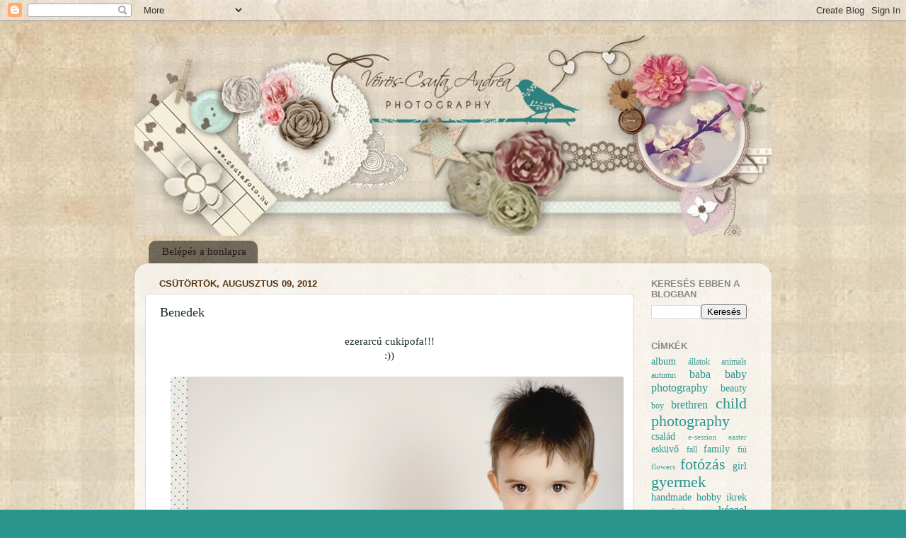

--- FILE ---
content_type: text/html; charset=UTF-8
request_url: https://csutafoto.blogspot.com/2012/08/benedek.html
body_size: 14065
content:
<!DOCTYPE html>
<html class='v2' dir='ltr' lang='hu'>
<head>
<link href='https://www.blogger.com/static/v1/widgets/335934321-css_bundle_v2.css' rel='stylesheet' type='text/css'/>
<meta content='width=1100' name='viewport'/>
<meta content='text/html; charset=UTF-8' http-equiv='Content-Type'/>
<meta content='blogger' name='generator'/>
<link href='https://csutafoto.blogspot.com/favicon.ico' rel='icon' type='image/x-icon'/>
<link href='http://csutafoto.blogspot.com/2012/08/benedek.html' rel='canonical'/>
<link rel="alternate" type="application/atom+xml" title="Vörös-Csuta Andrea - Atom" href="https://csutafoto.blogspot.com/feeds/posts/default" />
<link rel="alternate" type="application/rss+xml" title="Vörös-Csuta Andrea - RSS" href="https://csutafoto.blogspot.com/feeds/posts/default?alt=rss" />
<link rel="service.post" type="application/atom+xml" title="Vörös-Csuta Andrea - Atom" href="https://draft.blogger.com/feeds/3503882862411311337/posts/default" />

<link rel="alternate" type="application/atom+xml" title="Vörös-Csuta Andrea - Atom" href="https://csutafoto.blogspot.com/feeds/5008574993427223136/comments/default" />
<!--Can't find substitution for tag [blog.ieCssRetrofitLinks]-->
<link href='https://blogger.googleusercontent.com/img/b/R29vZ2xl/AVvXsEhtraEIXOyMAx2Be0TgRfIpImWacs7vuETDDN4HuTxc4ApFoRGb1B0t67T-GD81Oo11OrAqM5WZ92-gtLQ-WzcYICOAlua6MpRa4BMiPDiaDtn9JUTLm7dh1sO_bBdN326NnhtqILOYVGEB/s640/001.jpg' rel='image_src'/>
<meta content='http://csutafoto.blogspot.com/2012/08/benedek.html' property='og:url'/>
<meta content='Benedek' property='og:title'/>
<meta content=' ezerarcú cukipofa!!!   :))                                ' property='og:description'/>
<meta content='https://blogger.googleusercontent.com/img/b/R29vZ2xl/AVvXsEhtraEIXOyMAx2Be0TgRfIpImWacs7vuETDDN4HuTxc4ApFoRGb1B0t67T-GD81Oo11OrAqM5WZ92-gtLQ-WzcYICOAlua6MpRa4BMiPDiaDtn9JUTLm7dh1sO_bBdN326NnhtqILOYVGEB/w1200-h630-p-k-no-nu/001.jpg' property='og:image'/>
<title>Vörös-Csuta Andrea: Benedek</title>
<style id='page-skin-1' type='text/css'><!--
/*-----------------------------------------------
Blogger Template Style
Name:     Picture Window
Designer: Blogger
URL:      www.blogger.com
----------------------------------------------- */
/* Content
----------------------------------------------- */
body {
font: normal normal 15px Georgia, Utopia, 'Palatino Linotype', Palatino, serif;
color: #1a2a2a;
background: #29958d url(//3.bp.blogspot.com/-GRdbFch6UqY/UPgNbM-UEoI/AAAAAAAAD9c/2MgseLvWsBs/s0/blog%2Bh%25C3%25A1tt%25C3%25A9r%2Balap%2B%25C3%25BAj.jpg) repeat scroll top left;
}
html body .region-inner {
min-width: 0;
max-width: 100%;
width: auto;
}
.content-outer {
font-size: 90%;
}
a:link {
text-decoration:none;
color: #29958d;
}
a:visited {
text-decoration:none;
color: #26b6b6;
}
a:hover {
text-decoration:underline;
color: #37f6e6;
}
.content-outer {
background: transparent none repeat scroll top left;
-moz-border-radius: 0;
-webkit-border-radius: 0;
-goog-ms-border-radius: 0;
border-radius: 0;
-moz-box-shadow: 0 0 0 rgba(0, 0, 0, .15);
-webkit-box-shadow: 0 0 0 rgba(0, 0, 0, .15);
-goog-ms-box-shadow: 0 0 0 rgba(0, 0, 0, .15);
box-shadow: 0 0 0 rgba(0, 0, 0, .15);
margin: 20px auto;
}
.content-inner {
padding: 0;
}
/* Header
----------------------------------------------- */
.header-outer {
background: transparent none repeat-x scroll top left;
_background-image: none;
color: #ffffff;
-moz-border-radius: 0;
-webkit-border-radius: 0;
-goog-ms-border-radius: 0;
border-radius: 0;
}
.Header img, .Header #header-inner {
-moz-border-radius: 0;
-webkit-border-radius: 0;
-goog-ms-border-radius: 0;
border-radius: 0;
}
.header-inner .Header .titlewrapper,
.header-inner .Header .descriptionwrapper {
padding-left: 0;
padding-right: 0;
}
.Header h1 {
font: normal normal 36px Georgia, Utopia, 'Palatino Linotype', Palatino, serif;
text-shadow: 1px 1px 3px rgba(0, 0, 0, 0.3);
}
.Header h1 a {
color: #ffffff;
}
.Header .description {
font-size: 130%;
}
/* Tabs
----------------------------------------------- */
.tabs-inner {
margin: .5em 20px 0;
padding: 0;
}
.tabs-inner .section {
margin: 0;
}
.tabs-inner .widget ul {
padding: 0;
background: transparent none repeat scroll bottom;
-moz-border-radius: 0;
-webkit-border-radius: 0;
-goog-ms-border-radius: 0;
border-radius: 0;
}
.tabs-inner .widget li {
border: none;
}
.tabs-inner .widget li a {
display: inline-block;
padding: .5em 1em;
margin-right: .25em;
color: #2a1a1a;
font: normal normal 15px Georgia, Utopia, 'Palatino Linotype', Palatino, serif;
-moz-border-radius: 10px 10px 0 0;
-webkit-border-top-left-radius: 10px;
-webkit-border-top-right-radius: 10px;
-goog-ms-border-radius: 10px 10px 0 0;
border-radius: 10px 10px 0 0;
background: transparent url(https://resources.blogblog.com/blogblog/data/1kt/transparent/black50.png) repeat scroll top left;
border-right: 1px solid transparent;
}
.tabs-inner .widget li:first-child a {
padding-left: 1.25em;
-moz-border-radius-topleft: 10px;
-moz-border-radius-bottomleft: 0;
-webkit-border-top-left-radius: 10px;
-webkit-border-bottom-left-radius: 0;
-goog-ms-border-top-left-radius: 10px;
-goog-ms-border-bottom-left-radius: 0;
border-top-left-radius: 10px;
border-bottom-left-radius: 0;
}
.tabs-inner .widget li.selected a,
.tabs-inner .widget li a:hover {
position: relative;
z-index: 1;
background: transparent url(https://resources.blogblog.com/blogblog/data/1kt/transparent/white80.png) repeat scroll bottom;
color: #1a2a2a;
-moz-box-shadow: 0 0 3px rgba(0, 0, 0, .15);
-webkit-box-shadow: 0 0 3px rgba(0, 0, 0, .15);
-goog-ms-box-shadow: 0 0 3px rgba(0, 0, 0, .15);
box-shadow: 0 0 3px rgba(0, 0, 0, .15);
}
/* Headings
----------------------------------------------- */
h2 {
font: bold normal 13px Arial, Tahoma, Helvetica, FreeSans, sans-serif;
text-transform: uppercase;
color: #888888;
margin: .5em 0;
}
/* Main
----------------------------------------------- */
.main-outer {
background: transparent url(https://resources.blogblog.com/blogblog/data/1kt/transparent/white80.png) repeat scroll top left;
-moz-border-radius: 20px 20px 0 0;
-webkit-border-top-left-radius: 20px;
-webkit-border-top-right-radius: 20px;
-webkit-border-bottom-left-radius: 0;
-webkit-border-bottom-right-radius: 0;
-goog-ms-border-radius: 20px 20px 0 0;
border-radius: 20px 20px 0 0;
-moz-box-shadow: 0 1px 3px rgba(0, 0, 0, .15);
-webkit-box-shadow: 0 1px 3px rgba(0, 0, 0, .15);
-goog-ms-box-shadow: 0 1px 3px rgba(0, 0, 0, .15);
box-shadow: 0 1px 3px rgba(0, 0, 0, .15);
}
.main-inner {
padding: 15px 20px 20px;
}
.main-inner .column-center-inner {
padding: 0 0;
}
.main-inner .column-left-inner {
padding-left: 0;
}
.main-inner .column-right-inner {
padding-right: 0;
}
/* Posts
----------------------------------------------- */
h3.post-title {
margin: 0;
font: normal normal 18px Georgia, Utopia, 'Palatino Linotype', Palatino, serif;
}
.comments h4 {
margin: 1em 0 0;
font: normal normal 18px Georgia, Utopia, 'Palatino Linotype', Palatino, serif;
}
.date-header span {
color: #553413;
}
.post-outer {
background-color: #ffffff;
border: solid 1px #dddddd;
-moz-border-radius: 5px;
-webkit-border-radius: 5px;
border-radius: 5px;
-goog-ms-border-radius: 5px;
padding: 15px 20px;
margin: 0 -20px 20px;
}
.post-body {
line-height: 1.4;
font-size: 110%;
position: relative;
}
.post-header {
margin: 0 0 1.5em;
color: #1a2a2a;
line-height: 1.6;
}
.post-footer {
margin: .5em 0 0;
color: #1a2a2a;
line-height: 1.6;
}
#blog-pager {
font-size: 140%
}
#comments .comment-author {
padding-top: 1.5em;
border-top: dashed 1px #ccc;
border-top: dashed 1px rgba(128, 128, 128, .5);
background-position: 0 1.5em;
}
#comments .comment-author:first-child {
padding-top: 0;
border-top: none;
}
.avatar-image-container {
margin: .2em 0 0;
}
/* Comments
----------------------------------------------- */
.comments .comments-content .icon.blog-author {
background-repeat: no-repeat;
background-image: url([data-uri]);
}
.comments .comments-content .loadmore a {
border-top: 1px solid #37f6e6;
border-bottom: 1px solid #37f6e6;
}
.comments .continue {
border-top: 2px solid #37f6e6;
}
/* Widgets
----------------------------------------------- */
.widget ul, .widget #ArchiveList ul.flat {
padding: 0;
list-style: none;
}
.widget ul li, .widget #ArchiveList ul.flat li {
border-top: dashed 1px #ccc;
border-top: dashed 1px rgba(128, 128, 128, .5);
}
.widget ul li:first-child, .widget #ArchiveList ul.flat li:first-child {
border-top: none;
}
.widget .post-body ul {
list-style: disc;
}
.widget .post-body ul li {
border: none;
}
/* Footer
----------------------------------------------- */
.footer-outer {
color:#cccccc;
background: transparent url(https://resources.blogblog.com/blogblog/data/1kt/transparent/black50.png) repeat scroll top left;
-moz-border-radius: 0 0 20px 20px;
-webkit-border-top-left-radius: 0;
-webkit-border-top-right-radius: 0;
-webkit-border-bottom-left-radius: 20px;
-webkit-border-bottom-right-radius: 20px;
-goog-ms-border-radius: 0 0 20px 20px;
border-radius: 0 0 20px 20px;
-moz-box-shadow: 0 1px 3px rgba(0, 0, 0, .15);
-webkit-box-shadow: 0 1px 3px rgba(0, 0, 0, .15);
-goog-ms-box-shadow: 0 1px 3px rgba(0, 0, 0, .15);
box-shadow: 0 1px 3px rgba(0, 0, 0, .15);
}
.footer-inner {
padding: 10px 20px 20px;
}
.footer-outer a {
color: #98eee5;
}
.footer-outer a:visited {
color: #77e5ee;
}
.footer-outer a:hover {
color: #32ffed;
}
.footer-outer .widget h2 {
color: #aaaaaa;
}
/* Mobile
----------------------------------------------- */
html body.mobile {
height: auto;
}
html body.mobile {
min-height: 480px;
background-size: 100% auto;
}
.mobile .body-fauxcolumn-outer {
background: transparent none repeat scroll top left;
}
html .mobile .mobile-date-outer, html .mobile .blog-pager {
border-bottom: none;
background: transparent url(https://resources.blogblog.com/blogblog/data/1kt/transparent/white80.png) repeat scroll top left;
margin-bottom: 10px;
}
.mobile .date-outer {
background: transparent url(https://resources.blogblog.com/blogblog/data/1kt/transparent/white80.png) repeat scroll top left;
}
.mobile .header-outer, .mobile .main-outer,
.mobile .post-outer, .mobile .footer-outer {
-moz-border-radius: 0;
-webkit-border-radius: 0;
-goog-ms-border-radius: 0;
border-radius: 0;
}
.mobile .content-outer,
.mobile .main-outer,
.mobile .post-outer {
background: inherit;
border: none;
}
.mobile .content-outer {
font-size: 100%;
}
.mobile-link-button {
background-color: #29958d;
}
.mobile-link-button a:link, .mobile-link-button a:visited {
color: #ffffff;
}
.mobile-index-contents {
color: #1a2a2a;
}
.mobile .tabs-inner .PageList .widget-content {
background: transparent url(https://resources.blogblog.com/blogblog/data/1kt/transparent/white80.png) repeat scroll bottom;
color: #1a2a2a;
}
.mobile .tabs-inner .PageList .widget-content .pagelist-arrow {
border-left: 1px solid transparent;
}

--></style>
<style id='template-skin-1' type='text/css'><!--
body {
min-width: 900px;
}
.content-outer, .content-fauxcolumn-outer, .region-inner {
min-width: 900px;
max-width: 900px;
_width: 900px;
}
.main-inner .columns {
padding-left: 0px;
padding-right: 180px;
}
.main-inner .fauxcolumn-center-outer {
left: 0px;
right: 180px;
/* IE6 does not respect left and right together */
_width: expression(this.parentNode.offsetWidth -
parseInt("0px") -
parseInt("180px") + 'px');
}
.main-inner .fauxcolumn-left-outer {
width: 0px;
}
.main-inner .fauxcolumn-right-outer {
width: 180px;
}
.main-inner .column-left-outer {
width: 0px;
right: 100%;
margin-left: -0px;
}
.main-inner .column-right-outer {
width: 180px;
margin-right: -180px;
}
#layout {
min-width: 0;
}
#layout .content-outer {
min-width: 0;
width: 800px;
}
#layout .region-inner {
min-width: 0;
width: auto;
}
body#layout div.add_widget {
padding: 8px;
}
body#layout div.add_widget a {
margin-left: 32px;
}
--></style>
<style>
    body {background-image:url(\/\/3.bp.blogspot.com\/-GRdbFch6UqY\/UPgNbM-UEoI\/AAAAAAAAD9c\/2MgseLvWsBs\/s0\/blog%2Bh%25C3%25A1tt%25C3%25A9r%2Balap%2B%25C3%25BAj.jpg);}
    
@media (max-width: 200px) { body {background-image:url(\/\/3.bp.blogspot.com\/-GRdbFch6UqY\/UPgNbM-UEoI\/AAAAAAAAD9c\/2MgseLvWsBs\/w200\/blog%2Bh%25C3%25A1tt%25C3%25A9r%2Balap%2B%25C3%25BAj.jpg);}}
@media (max-width: 400px) and (min-width: 201px) { body {background-image:url(\/\/3.bp.blogspot.com\/-GRdbFch6UqY\/UPgNbM-UEoI\/AAAAAAAAD9c\/2MgseLvWsBs\/w400\/blog%2Bh%25C3%25A1tt%25C3%25A9r%2Balap%2B%25C3%25BAj.jpg);}}
@media (max-width: 800px) and (min-width: 401px) { body {background-image:url(\/\/3.bp.blogspot.com\/-GRdbFch6UqY\/UPgNbM-UEoI\/AAAAAAAAD9c\/2MgseLvWsBs\/w800\/blog%2Bh%25C3%25A1tt%25C3%25A9r%2Balap%2B%25C3%25BAj.jpg);}}
@media (max-width: 1200px) and (min-width: 801px) { body {background-image:url(\/\/3.bp.blogspot.com\/-GRdbFch6UqY\/UPgNbM-UEoI\/AAAAAAAAD9c\/2MgseLvWsBs\/w1200\/blog%2Bh%25C3%25A1tt%25C3%25A9r%2Balap%2B%25C3%25BAj.jpg);}}
/* Last tag covers anything over one higher than the previous max-size cap. */
@media (min-width: 1201px) { body {background-image:url(\/\/3.bp.blogspot.com\/-GRdbFch6UqY\/UPgNbM-UEoI\/AAAAAAAAD9c\/2MgseLvWsBs\/w1600\/blog%2Bh%25C3%25A1tt%25C3%25A9r%2Balap%2B%25C3%25BAj.jpg);}}
  </style>
<link href='https://draft.blogger.com/dyn-css/authorization.css?targetBlogID=3503882862411311337&amp;zx=d5e2a24d-eb31-405e-89c9-3e9f61aa1180' media='none' onload='if(media!=&#39;all&#39;)media=&#39;all&#39;' rel='stylesheet'/><noscript><link href='https://draft.blogger.com/dyn-css/authorization.css?targetBlogID=3503882862411311337&amp;zx=d5e2a24d-eb31-405e-89c9-3e9f61aa1180' rel='stylesheet'/></noscript>
<meta name='google-adsense-platform-account' content='ca-host-pub-1556223355139109'/>
<meta name='google-adsense-platform-domain' content='blogspot.com'/>

</head>
<body class='loading variant-open'>
<div class='navbar section' id='navbar' name='Navbar'><div class='widget Navbar' data-version='1' id='Navbar1'><script type="text/javascript">
    function setAttributeOnload(object, attribute, val) {
      if(window.addEventListener) {
        window.addEventListener('load',
          function(){ object[attribute] = val; }, false);
      } else {
        window.attachEvent('onload', function(){ object[attribute] = val; });
      }
    }
  </script>
<div id="navbar-iframe-container"></div>
<script type="text/javascript" src="https://apis.google.com/js/platform.js"></script>
<script type="text/javascript">
      gapi.load("gapi.iframes:gapi.iframes.style.bubble", function() {
        if (gapi.iframes && gapi.iframes.getContext) {
          gapi.iframes.getContext().openChild({
              url: 'https://draft.blogger.com/navbar/3503882862411311337?po\x3d5008574993427223136\x26origin\x3dhttps://csutafoto.blogspot.com',
              where: document.getElementById("navbar-iframe-container"),
              id: "navbar-iframe"
          });
        }
      });
    </script><script type="text/javascript">
(function() {
var script = document.createElement('script');
script.type = 'text/javascript';
script.src = '//pagead2.googlesyndication.com/pagead/js/google_top_exp.js';
var head = document.getElementsByTagName('head')[0];
if (head) {
head.appendChild(script);
}})();
</script>
</div></div>
<div class='body-fauxcolumns'>
<div class='fauxcolumn-outer body-fauxcolumn-outer'>
<div class='cap-top'>
<div class='cap-left'></div>
<div class='cap-right'></div>
</div>
<div class='fauxborder-left'>
<div class='fauxborder-right'></div>
<div class='fauxcolumn-inner'>
</div>
</div>
<div class='cap-bottom'>
<div class='cap-left'></div>
<div class='cap-right'></div>
</div>
</div>
</div>
<div class='content'>
<div class='content-fauxcolumns'>
<div class='fauxcolumn-outer content-fauxcolumn-outer'>
<div class='cap-top'>
<div class='cap-left'></div>
<div class='cap-right'></div>
</div>
<div class='fauxborder-left'>
<div class='fauxborder-right'></div>
<div class='fauxcolumn-inner'>
</div>
</div>
<div class='cap-bottom'>
<div class='cap-left'></div>
<div class='cap-right'></div>
</div>
</div>
</div>
<div class='content-outer'>
<div class='content-cap-top cap-top'>
<div class='cap-left'></div>
<div class='cap-right'></div>
</div>
<div class='fauxborder-left content-fauxborder-left'>
<div class='fauxborder-right content-fauxborder-right'></div>
<div class='content-inner'>
<header>
<div class='header-outer'>
<div class='header-cap-top cap-top'>
<div class='cap-left'></div>
<div class='cap-right'></div>
</div>
<div class='fauxborder-left header-fauxborder-left'>
<div class='fauxborder-right header-fauxborder-right'></div>
<div class='region-inner header-inner'>
<div class='header section' id='header' name='Fejléc'><div class='widget Header' data-version='1' id='Header1'>
<div id='header-inner'>
<a href='https://csutafoto.blogspot.com/' style='display: block'>
<img alt='Vörös-Csuta Andrea' height='283px; ' id='Header1_headerimg' src='https://blogger.googleusercontent.com/img/b/R29vZ2xl/AVvXsEjb4z7bZXZiw2DVYDq72Cjggx3QmyW6ZamzR_aSlQqRsuQy7sW7jQ6AcjoG6ClN2y7zy88fGnY_3AFpmIcIhATUl-pjPbuec7LapUD3rBjLYoKEsugPBs_SxPnNFwocV8PK_Lb8PyjhliCm/s1600/blog+%25C3%25BAj+fejl%25C3%25A9c.jpg' style='display: block' width='911px; '/>
</a>
</div>
</div></div>
</div>
</div>
<div class='header-cap-bottom cap-bottom'>
<div class='cap-left'></div>
<div class='cap-right'></div>
</div>
</div>
</header>
<div class='tabs-outer'>
<div class='tabs-cap-top cap-top'>
<div class='cap-left'></div>
<div class='cap-right'></div>
</div>
<div class='fauxborder-left tabs-fauxborder-left'>
<div class='fauxborder-right tabs-fauxborder-right'></div>
<div class='region-inner tabs-inner'>
<div class='tabs section' id='crosscol' name='Oszlopokon keresztül ívelő szakasz'><div class='widget LinkList' data-version='1' id='LinkList1'>
<h2>Belépés a honlapra</h2>
<div class='widget-content'>
<ul>
<li><a href='http://www.csutafoto.hu/'>Belépés a honlapra</a></li>
</ul>
<div class='clear'></div>
</div>
</div></div>
<div class='tabs no-items section' id='crosscol-overflow' name='Cross-Column 2'></div>
</div>
</div>
<div class='tabs-cap-bottom cap-bottom'>
<div class='cap-left'></div>
<div class='cap-right'></div>
</div>
</div>
<div class='main-outer'>
<div class='main-cap-top cap-top'>
<div class='cap-left'></div>
<div class='cap-right'></div>
</div>
<div class='fauxborder-left main-fauxborder-left'>
<div class='fauxborder-right main-fauxborder-right'></div>
<div class='region-inner main-inner'>
<div class='columns fauxcolumns'>
<div class='fauxcolumn-outer fauxcolumn-center-outer'>
<div class='cap-top'>
<div class='cap-left'></div>
<div class='cap-right'></div>
</div>
<div class='fauxborder-left'>
<div class='fauxborder-right'></div>
<div class='fauxcolumn-inner'>
</div>
</div>
<div class='cap-bottom'>
<div class='cap-left'></div>
<div class='cap-right'></div>
</div>
</div>
<div class='fauxcolumn-outer fauxcolumn-left-outer'>
<div class='cap-top'>
<div class='cap-left'></div>
<div class='cap-right'></div>
</div>
<div class='fauxborder-left'>
<div class='fauxborder-right'></div>
<div class='fauxcolumn-inner'>
</div>
</div>
<div class='cap-bottom'>
<div class='cap-left'></div>
<div class='cap-right'></div>
</div>
</div>
<div class='fauxcolumn-outer fauxcolumn-right-outer'>
<div class='cap-top'>
<div class='cap-left'></div>
<div class='cap-right'></div>
</div>
<div class='fauxborder-left'>
<div class='fauxborder-right'></div>
<div class='fauxcolumn-inner'>
</div>
</div>
<div class='cap-bottom'>
<div class='cap-left'></div>
<div class='cap-right'></div>
</div>
</div>
<!-- corrects IE6 width calculation -->
<div class='columns-inner'>
<div class='column-center-outer'>
<div class='column-center-inner'>
<div class='main section' id='main' name='Elsődleges'><div class='widget Blog' data-version='1' id='Blog1'>
<div class='blog-posts hfeed'>

          <div class="date-outer">
        
<h2 class='date-header'><span>csütörtök, augusztus 09, 2012</span></h2>

          <div class="date-posts">
        
<div class='post-outer'>
<div class='post hentry uncustomized-post-template' itemprop='blogPost' itemscope='itemscope' itemtype='http://schema.org/BlogPosting'>
<meta content='https://blogger.googleusercontent.com/img/b/R29vZ2xl/AVvXsEhtraEIXOyMAx2Be0TgRfIpImWacs7vuETDDN4HuTxc4ApFoRGb1B0t67T-GD81Oo11OrAqM5WZ92-gtLQ-WzcYICOAlua6MpRa4BMiPDiaDtn9JUTLm7dh1sO_bBdN326NnhtqILOYVGEB/s640/001.jpg' itemprop='image_url'/>
<meta content='3503882862411311337' itemprop='blogId'/>
<meta content='5008574993427223136' itemprop='postId'/>
<a name='5008574993427223136'></a>
<h3 class='post-title entry-title' itemprop='name'>
Benedek
</h3>
<div class='post-header'>
<div class='post-header-line-1'></div>
</div>
<div class='post-body entry-content' id='post-body-5008574993427223136' itemprop='description articleBody'>
<div style="text-align: center;">
ezerarcú cukipofa!!!</div>
<div style="text-align: center;">
:))</div>
<div style="text-align: center;">
<br /></div>
<div class="separator" style="clear: both; text-align: center;">
<a href="https://blogger.googleusercontent.com/img/b/R29vZ2xl/AVvXsEhtraEIXOyMAx2Be0TgRfIpImWacs7vuETDDN4HuTxc4ApFoRGb1B0t67T-GD81Oo11OrAqM5WZ92-gtLQ-WzcYICOAlua6MpRa4BMiPDiaDtn9JUTLm7dh1sO_bBdN326NnhtqILOYVGEB/s1600/001.jpg" imageanchor="1" style="margin-left: 1em; margin-right: 1em;"><img border="0" height="320" src="https://blogger.googleusercontent.com/img/b/R29vZ2xl/AVvXsEhtraEIXOyMAx2Be0TgRfIpImWacs7vuETDDN4HuTxc4ApFoRGb1B0t67T-GD81Oo11OrAqM5WZ92-gtLQ-WzcYICOAlua6MpRa4BMiPDiaDtn9JUTLm7dh1sO_bBdN326NnhtqILOYVGEB/s640/001.jpg" width="640" /></a></div>
<br />
<div class="separator" style="clear: both; text-align: center;">
<a href="https://blogger.googleusercontent.com/img/b/R29vZ2xl/AVvXsEia_I8lQixg6PhLadlyZh7wA1XQoBnA47VzKai7nvlWTU4wNfUzvJhOHbzPjn5U86_XQnWqxQKQo5yTOx-NYe_x1j4CLJVzU21DanQNj3GYegPRdxgMSbKfpXon9ps8lL1gnvzkgP5wpSsh/s1600/02.jpg" imageanchor="1" style="margin-left: 1em; margin-right: 1em;"><img border="0" height="640" src="https://blogger.googleusercontent.com/img/b/R29vZ2xl/AVvXsEia_I8lQixg6PhLadlyZh7wA1XQoBnA47VzKai7nvlWTU4wNfUzvJhOHbzPjn5U86_XQnWqxQKQo5yTOx-NYe_x1j4CLJVzU21DanQNj3GYegPRdxgMSbKfpXon9ps8lL1gnvzkgP5wpSsh/s640/02.jpg" width="640" /></a></div>
<br />
<div class="separator" style="clear: both; text-align: center;">
<a href="https://blogger.googleusercontent.com/img/b/R29vZ2xl/AVvXsEh-HFhAQKikAurcZpOmAmDfYktsw0E40RdkY6JGhGAvGF8sL4e-T2oaIbL4IsMt5B28JrX4bb1892m4qoETJqOaNH9fCg2W2qPb5-Y-XLJW5hNS4xfZ8N-PNexhzwZSOzk8kQgF7IMiAFQ4/s1600/023.jpg" imageanchor="1" style="margin-left: 1em; margin-right: 1em;"><img border="0" height="274" src="https://blogger.googleusercontent.com/img/b/R29vZ2xl/AVvXsEh-HFhAQKikAurcZpOmAmDfYktsw0E40RdkY6JGhGAvGF8sL4e-T2oaIbL4IsMt5B28JrX4bb1892m4qoETJqOaNH9fCg2W2qPb5-Y-XLJW5hNS4xfZ8N-PNexhzwZSOzk8kQgF7IMiAFQ4/s640/023.jpg" width="640" /></a></div>
<br />
<div class="separator" style="clear: both; text-align: center;">
<a href="https://blogger.googleusercontent.com/img/b/R29vZ2xl/AVvXsEgWJxXhnm7mte5SpotrLs8HF5zYCnE0jZ5Px51pT6WOraJiTBoABVdiaJiP_DZzQljVXy3aS2R1Mub_C_5ChHCH8g15YOQ7tTJDyGfWGEIcCM-TDoWN4-tYmvnncLG3HMdM0EXZilEN2Rl0/s1600/024_3.jpg" imageanchor="1" style="margin-left: 1em; margin-right: 1em;"><img border="0" height="320" src="https://blogger.googleusercontent.com/img/b/R29vZ2xl/AVvXsEgWJxXhnm7mte5SpotrLs8HF5zYCnE0jZ5Px51pT6WOraJiTBoABVdiaJiP_DZzQljVXy3aS2R1Mub_C_5ChHCH8g15YOQ7tTJDyGfWGEIcCM-TDoWN4-tYmvnncLG3HMdM0EXZilEN2Rl0/s640/024_3.jpg" width="640" /></a></div>
<br />
<div class="separator" style="clear: both; text-align: center;">
<a href="https://blogger.googleusercontent.com/img/b/R29vZ2xl/AVvXsEidXre0U8f0eHuCNRoDxbsin66XvYElNON5yGnCcu3uw-EW_o2VFtI0OvyYXWHqRhEh11Ymkq2zJh8Vg7B0tqc8hfMPYVbXSVhMu9uxNdZ-laKvAcMTQuas-7CaXmRKJlZRSIH2qrwhusbr/s1600/04.jpg" imageanchor="1" style="margin-left: 1em; margin-right: 1em;"><img border="0" height="640" src="https://blogger.googleusercontent.com/img/b/R29vZ2xl/AVvXsEidXre0U8f0eHuCNRoDxbsin66XvYElNON5yGnCcu3uw-EW_o2VFtI0OvyYXWHqRhEh11Ymkq2zJh8Vg7B0tqc8hfMPYVbXSVhMu9uxNdZ-laKvAcMTQuas-7CaXmRKJlZRSIH2qrwhusbr/s640/04.jpg" width="548" /></a></div>
<br />
<div class="separator" style="clear: both; text-align: center;">
<a href="https://blogger.googleusercontent.com/img/b/R29vZ2xl/AVvXsEgxx5bGExAx3-BXRne8mDpWUOuGl0SFpYbkQR8E1y1Amz2Mc0hXjsdybaQwo7FlYaYw4en2NSS1TogE9RYaEnTs-1ywawvcMQzebek93jBfpcJwSqiRC2tFWMBeM8ZaJl_RA5bZiOMz_z6_/s1600/07.jpg" imageanchor="1" style="margin-left: 1em; margin-right: 1em;"><img border="0" height="466" src="https://blogger.googleusercontent.com/img/b/R29vZ2xl/AVvXsEgxx5bGExAx3-BXRne8mDpWUOuGl0SFpYbkQR8E1y1Amz2Mc0hXjsdybaQwo7FlYaYw4en2NSS1TogE9RYaEnTs-1ywawvcMQzebek93jBfpcJwSqiRC2tFWMBeM8ZaJl_RA5bZiOMz_z6_/s640/07.jpg" width="640" /></a></div>
<br />
<div class="separator" style="clear: both; text-align: center;">
<a href="https://blogger.googleusercontent.com/img/b/R29vZ2xl/AVvXsEiHFGh-Gd8Gr8fXIVlG4fW0Xw-eswekARtcDtqfsmHofGTRVqlz9K-1-X_FiLpanPq75_vF7_HQIv7_jLQerBlJBktiOIA_ltzY6g_3eGZJLAy4QYKHmN13UBx7ZsOTmc-DsKhGBR3u5YDu/s1600/09.jpg" imageanchor="1" style="margin-left: 1em; margin-right: 1em;"><img border="0" height="640" src="https://blogger.googleusercontent.com/img/b/R29vZ2xl/AVvXsEiHFGh-Gd8Gr8fXIVlG4fW0Xw-eswekARtcDtqfsmHofGTRVqlz9K-1-X_FiLpanPq75_vF7_HQIv7_jLQerBlJBktiOIA_ltzY6g_3eGZJLAy4QYKHmN13UBx7ZsOTmc-DsKhGBR3u5YDu/s640/09.jpg" width="640" /></a></div>
<br />
<div class="separator" style="clear: both; text-align: center;">
<a href="https://blogger.googleusercontent.com/img/b/R29vZ2xl/AVvXsEgej8LaLqHkTXJ90QxsUMte7WHJcybPVDv9rYt7eE3rWvdvJ9nPpZ_QpiO5dooRZKSSBPaVit-XZiKeidGYM5Uu9gCk5cqv_8UJrLynesttZuPXi8QLu5mEmyHmIJt5lBAbBC1-hV95SJdV/s1600/09_2.jpg" imageanchor="1" style="margin-left: 1em; margin-right: 1em;"><img border="0" height="640" src="https://blogger.googleusercontent.com/img/b/R29vZ2xl/AVvXsEgej8LaLqHkTXJ90QxsUMte7WHJcybPVDv9rYt7eE3rWvdvJ9nPpZ_QpiO5dooRZKSSBPaVit-XZiKeidGYM5Uu9gCk5cqv_8UJrLynesttZuPXi8QLu5mEmyHmIJt5lBAbBC1-hV95SJdV/s640/09_2.jpg" width="468" /></a></div>
<br />
<div class="separator" style="clear: both; text-align: center;">
<a href="https://blogger.googleusercontent.com/img/b/R29vZ2xl/AVvXsEhB3gZWOsGkqgp96W07AxX2tg1SYhkdXvV4GFIx7KdtwLShkFFyLoxqYcvQFkTISgghH0FpT6ggUZOSFSeTGCz7HeQYDFLaGE3lVuWJrwWe097vUnDMNbsIW6cW9v-qIdlk-eu5oUFeb-Fu/s1600/11.jpg" imageanchor="1" style="margin-left: 1em; margin-right: 1em;"><img border="0" height="640" src="https://blogger.googleusercontent.com/img/b/R29vZ2xl/AVvXsEhB3gZWOsGkqgp96W07AxX2tg1SYhkdXvV4GFIx7KdtwLShkFFyLoxqYcvQFkTISgghH0FpT6ggUZOSFSeTGCz7HeQYDFLaGE3lVuWJrwWe097vUnDMNbsIW6cW9v-qIdlk-eu5oUFeb-Fu/s640/11.jpg" width="640" /></a></div>
<div style="text-align: center;">
<br /></div>
<div style='clear: both;'></div>
</div>
<div class='post-footer'>
<div class='post-footer-line post-footer-line-1'>
<span class='post-author vcard'>
</span>
<span class='post-timestamp'>
</span>
<span class='post-comment-link'>
</span>
<span class='post-icons'>
<span class='item-action'>
<a href='https://draft.blogger.com/email-post/3503882862411311337/5008574993427223136' title='Bejegyzés küldése e-mailben'>
<img alt='' class='icon-action' height='13' src='https://resources.blogblog.com/img/icon18_email.gif' width='18'/>
</a>
</span>
</span>
<div class='post-share-buttons goog-inline-block'>
<a class='goog-inline-block share-button sb-email' href='https://draft.blogger.com/share-post.g?blogID=3503882862411311337&postID=5008574993427223136&target=email' target='_blank' title='Küldés e-mailben'><span class='share-button-link-text'>Küldés e-mailben</span></a><a class='goog-inline-block share-button sb-blog' href='https://draft.blogger.com/share-post.g?blogID=3503882862411311337&postID=5008574993427223136&target=blog' onclick='window.open(this.href, "_blank", "height=270,width=475"); return false;' target='_blank' title='BlogThis!'><span class='share-button-link-text'>BlogThis!</span></a><a class='goog-inline-block share-button sb-twitter' href='https://draft.blogger.com/share-post.g?blogID=3503882862411311337&postID=5008574993427223136&target=twitter' target='_blank' title='Megosztás az X-en'><span class='share-button-link-text'>Megosztás az X-en</span></a><a class='goog-inline-block share-button sb-facebook' href='https://draft.blogger.com/share-post.g?blogID=3503882862411311337&postID=5008574993427223136&target=facebook' onclick='window.open(this.href, "_blank", "height=430,width=640"); return false;' target='_blank' title='Megosztás a Facebookon'><span class='share-button-link-text'>Megosztás a Facebookon</span></a><a class='goog-inline-block share-button sb-pinterest' href='https://draft.blogger.com/share-post.g?blogID=3503882862411311337&postID=5008574993427223136&target=pinterest' target='_blank' title='Megosztás a Pinteresten'><span class='share-button-link-text'>Megosztás a Pinteresten</span></a>
</div>
</div>
<div class='post-footer-line post-footer-line-2'>
<span class='post-labels'>
Címkék:
<a href='https://csutafoto.blogspot.com/search/label/album' rel='tag'>album</a>,
<a href='https://csutafoto.blogspot.com/search/label/baba' rel='tag'>baba</a>,
<a href='https://csutafoto.blogspot.com/search/label/child%20photography' rel='tag'>child photography</a>,
<a href='https://csutafoto.blogspot.com/search/label/fot%C3%B3z%C3%A1s' rel='tag'>fotózás</a>,
<a href='https://csutafoto.blogspot.com/search/label/gyermek' rel='tag'>gyermek</a>,
<a href='https://csutafoto.blogspot.com/search/label/photography' rel='tag'>photography</a>
</span>
</div>
<div class='post-footer-line post-footer-line-3'>
<span class='post-location'>
</span>
</div>
</div>
</div>
<div class='comments' id='comments'>
<a name='comments'></a>
<h4>Nincsenek megjegyzések:</h4>
<div id='Blog1_comments-block-wrapper'>
<dl class='avatar-comment-indent' id='comments-block'>
</dl>
</div>
<p class='comment-footer'>
<div class='comment-form'>
<a name='comment-form'></a>
<h4 id='comment-post-message'>Megjegyzés küldése</h4>
<p>
</p>
<a href='https://draft.blogger.com/comment/frame/3503882862411311337?po=5008574993427223136&hl=hu&saa=85391&origin=https://csutafoto.blogspot.com' id='comment-editor-src'></a>
<iframe allowtransparency='true' class='blogger-iframe-colorize blogger-comment-from-post' frameborder='0' height='410px' id='comment-editor' name='comment-editor' src='' width='100%'></iframe>
<script src='https://www.blogger.com/static/v1/jsbin/2830521187-comment_from_post_iframe.js' type='text/javascript'></script>
<script type='text/javascript'>
      BLOG_CMT_createIframe('https://draft.blogger.com/rpc_relay.html');
    </script>
</div>
</p>
</div>
</div>

        </div></div>
      
</div>
<div class='blog-pager' id='blog-pager'>
<span id='blog-pager-newer-link'>
<a class='blog-pager-newer-link' href='https://csutafoto.blogspot.com/2012/08/lizike.html' id='Blog1_blog-pager-newer-link' title='Újabb bejegyzés'>Újabb bejegyzés</a>
</span>
<span id='blog-pager-older-link'>
<a class='blog-pager-older-link' href='https://csutafoto.blogspot.com/2012/08/beni-2-eves.html' id='Blog1_blog-pager-older-link' title='Régebbi bejegyzés'>Régebbi bejegyzés</a>
</span>
<a class='home-link' href='https://csutafoto.blogspot.com/'>Főoldal</a>
</div>
<div class='clear'></div>
<div class='post-feeds'>
<div class='feed-links'>
Feliratkozás:
<a class='feed-link' href='https://csutafoto.blogspot.com/feeds/5008574993427223136/comments/default' target='_blank' type='application/atom+xml'>Megjegyzések küldése (Atom)</a>
</div>
</div>
</div></div>
</div>
</div>
<div class='column-left-outer'>
<div class='column-left-inner'>
<aside>
</aside>
</div>
</div>
<div class='column-right-outer'>
<div class='column-right-inner'>
<aside>
<div class='sidebar section' id='sidebar-right-1'><div class='widget BlogSearch' data-version='1' id='BlogSearch1'>
<h2 class='title'>Keresés ebben a blogban</h2>
<div class='widget-content'>
<div id='BlogSearch1_form'>
<form action='https://csutafoto.blogspot.com/search' class='gsc-search-box' target='_top'>
<table cellpadding='0' cellspacing='0' class='gsc-search-box'>
<tbody>
<tr>
<td class='gsc-input'>
<input autocomplete='off' class='gsc-input' name='q' size='10' title='search' type='text' value=''/>
</td>
<td class='gsc-search-button'>
<input class='gsc-search-button' title='search' type='submit' value='Keresés'/>
</td>
</tr>
</tbody>
</table>
</form>
</div>
</div>
<div class='clear'></div>
</div><div class='widget Label' data-version='1' id='Label1'>
<h2>Címkék</h2>
<div class='widget-content cloud-label-widget-content'>
<span class='label-size label-size-3'>
<a dir='ltr' href='https://csutafoto.blogspot.com/search/label/album'>album</a>
</span>
<span class='label-size label-size-2'>
<a dir='ltr' href='https://csutafoto.blogspot.com/search/label/%C3%A1llatok'>állatok</a>
</span>
<span class='label-size label-size-2'>
<a dir='ltr' href='https://csutafoto.blogspot.com/search/label/animals'>animals</a>
</span>
<span class='label-size label-size-2'>
<a dir='ltr' href='https://csutafoto.blogspot.com/search/label/autumn'>autumn</a>
</span>
<span class='label-size label-size-4'>
<a dir='ltr' href='https://csutafoto.blogspot.com/search/label/baba'>baba</a>
</span>
<span class='label-size label-size-4'>
<a dir='ltr' href='https://csutafoto.blogspot.com/search/label/baby%20photography'>baby photography</a>
</span>
<span class='label-size label-size-3'>
<a dir='ltr' href='https://csutafoto.blogspot.com/search/label/beauty'>beauty</a>
</span>
<span class='label-size label-size-2'>
<a dir='ltr' href='https://csutafoto.blogspot.com/search/label/boy'>boy</a>
</span>
<span class='label-size label-size-4'>
<a dir='ltr' href='https://csutafoto.blogspot.com/search/label/brethren'>brethren</a>
</span>
<span class='label-size label-size-5'>
<a dir='ltr' href='https://csutafoto.blogspot.com/search/label/child%20photography'>child photography</a>
</span>
<span class='label-size label-size-3'>
<a dir='ltr' href='https://csutafoto.blogspot.com/search/label/csal%C3%A1d'>család</a>
</span>
<span class='label-size label-size-1'>
<a dir='ltr' href='https://csutafoto.blogspot.com/search/label/e-session'>e-session</a>
</span>
<span class='label-size label-size-1'>
<a dir='ltr' href='https://csutafoto.blogspot.com/search/label/easter'>easter</a>
</span>
<span class='label-size label-size-3'>
<a dir='ltr' href='https://csutafoto.blogspot.com/search/label/esk%C3%BCv%C5%91'>esküvő</a>
</span>
<span class='label-size label-size-2'>
<a dir='ltr' href='https://csutafoto.blogspot.com/search/label/fall'>fall</a>
</span>
<span class='label-size label-size-3'>
<a dir='ltr' href='https://csutafoto.blogspot.com/search/label/family'>family</a>
</span>
<span class='label-size label-size-2'>
<a dir='ltr' href='https://csutafoto.blogspot.com/search/label/fi%C3%BA'>fiú</a>
</span>
<span class='label-size label-size-1'>
<a dir='ltr' href='https://csutafoto.blogspot.com/search/label/flowers'>flowers</a>
</span>
<span class='label-size label-size-5'>
<a dir='ltr' href='https://csutafoto.blogspot.com/search/label/fot%C3%B3z%C3%A1s'>fotózás</a>
</span>
<span class='label-size label-size-3'>
<a dir='ltr' href='https://csutafoto.blogspot.com/search/label/girl'>girl</a>
</span>
<span class='label-size label-size-5'>
<a dir='ltr' href='https://csutafoto.blogspot.com/search/label/gyermek'>gyermek</a>
</span>
<span class='label-size label-size-3'>
<a dir='ltr' href='https://csutafoto.blogspot.com/search/label/handmade'>handmade</a>
</span>
<span class='label-size label-size-3'>
<a dir='ltr' href='https://csutafoto.blogspot.com/search/label/hobby'>hobby</a>
</span>
<span class='label-size label-size-3'>
<a dir='ltr' href='https://csutafoto.blogspot.com/search/label/ikrek'>ikrek</a>
</span>
<span class='label-size label-size-1'>
<a dir='ltr' href='https://csutafoto.blogspot.com/search/label/jegyesfot%C3%B3'>jegyesfotó</a>
</span>
<span class='label-size label-size-4'>
<a dir='ltr' href='https://csutafoto.blogspot.com/search/label/k%C3%A9zzel%20k%C3%A9sz%C3%ADtett'>kézzel készített</a>
</span>
<span class='label-size label-size-3'>
<a dir='ltr' href='https://csutafoto.blogspot.com/search/label/kismama'>kismama</a>
</span>
<span class='label-size label-size-4'>
<a dir='ltr' href='https://csutafoto.blogspot.com/search/label/kreat%C3%ADv'>kreatív</a>
</span>
<span class='label-size label-size-4'>
<a dir='ltr' href='https://csutafoto.blogspot.com/search/label/kreat%C3%ADv%20portr%C3%A9'>kreatív portré</a>
</span>
<span class='label-size label-size-1'>
<a dir='ltr' href='https://csutafoto.blogspot.com/search/label/love'>love</a>
</span>
<span class='label-size label-size-3'>
<a dir='ltr' href='https://csutafoto.blogspot.com/search/label/maternity'>maternity</a>
</span>
<span class='label-size label-size-3'>
<a dir='ltr' href='https://csutafoto.blogspot.com/search/label/modell'>modell</a>
</span>
<span class='label-size label-size-3'>
<a dir='ltr' href='https://csutafoto.blogspot.com/search/label/newborn'>newborn</a>
</span>
<span class='label-size label-size-3'>
<a dir='ltr' href='https://csutafoto.blogspot.com/search/label/n%C5%91ies'>nőies</a>
</span>
<span class='label-size label-size-3'>
<a dir='ltr' href='https://csutafoto.blogspot.com/search/label/ny%C3%A1r'>nyár</a>
</span>
<span class='label-size label-size-2'>
<a dir='ltr' href='https://csutafoto.blogspot.com/search/label/%C5%91sz'>ősz</a>
</span>
<span class='label-size label-size-5'>
<a dir='ltr' href='https://csutafoto.blogspot.com/search/label/photography'>photography</a>
</span>
<span class='label-size label-size-4'>
<a dir='ltr' href='https://csutafoto.blogspot.com/search/label/portr%C3%A9'>portré</a>
</span>
<span class='label-size label-size-1'>
<a dir='ltr' href='https://csutafoto.blogspot.com/search/label/rose'>rose</a>
</span>
<span class='label-size label-size-1'>
<a dir='ltr' href='https://csutafoto.blogspot.com/search/label/sport'>sport</a>
</span>
<span class='label-size label-size-2'>
<a dir='ltr' href='https://csutafoto.blogspot.com/search/label/spring'>spring</a>
</span>
<span class='label-size label-size-3'>
<a dir='ltr' href='https://csutafoto.blogspot.com/search/label/summer'>summer</a>
</span>
<span class='label-size label-size-2'>
<a dir='ltr' href='https://csutafoto.blogspot.com/search/label/tavasz'>tavasz</a>
</span>
<span class='label-size label-size-1'>
<a dir='ltr' href='https://csutafoto.blogspot.com/search/label/tea'>tea</a>
</span>
<span class='label-size label-size-1'>
<a dir='ltr' href='https://csutafoto.blogspot.com/search/label/t%C3%A9l'>tél</a>
</span>
<span class='label-size label-size-4'>
<a dir='ltr' href='https://csutafoto.blogspot.com/search/label/testv%C3%A9rek'>testvérek</a>
</span>
<span class='label-size label-size-1'>
<a dir='ltr' href='https://csutafoto.blogspot.com/search/label/TTD-%20trash%20the%20dress'>TTD- trash the dress</a>
</span>
<span class='label-size label-size-2'>
<a dir='ltr' href='https://csutafoto.blogspot.com/search/label/tutu'>tutu</a>
</span>
<span class='label-size label-size-3'>
<a dir='ltr' href='https://csutafoto.blogspot.com/search/label/twins'>twins</a>
</span>
<span class='label-size label-size-3'>
<a dir='ltr' href='https://csutafoto.blogspot.com/search/label/%C3%BAjsz%C3%BCl%C3%B6tt'>újszülött</a>
</span>
<span class='label-size label-size-3'>
<a dir='ltr' href='https://csutafoto.blogspot.com/search/label/vintage'>vintage</a>
</span>
<span class='label-size label-size-3'>
<a dir='ltr' href='https://csutafoto.blogspot.com/search/label/wedding%20photography'>wedding photography</a>
</span>
<span class='label-size label-size-1'>
<a dir='ltr' href='https://csutafoto.blogspot.com/search/label/white'>white</a>
</span>
<span class='label-size label-size-1'>
<a dir='ltr' href='https://csutafoto.blogspot.com/search/label/winter'>winter</a>
</span>
<span class='label-size label-size-1'>
<a dir='ltr' href='https://csutafoto.blogspot.com/search/label/yellow'>yellow</a>
</span>
<div class='clear'></div>
</div>
</div></div>
</aside>
</div>
</div>
</div>
<div style='clear: both'></div>
<!-- columns -->
</div>
<!-- main -->
</div>
</div>
<div class='main-cap-bottom cap-bottom'>
<div class='cap-left'></div>
<div class='cap-right'></div>
</div>
</div>
<footer>
<div class='footer-outer'>
<div class='footer-cap-top cap-top'>
<div class='cap-left'></div>
<div class='cap-right'></div>
</div>
<div class='fauxborder-left footer-fauxborder-left'>
<div class='fauxborder-right footer-fauxborder-right'></div>
<div class='region-inner footer-inner'>
<div class='foot no-items section' id='footer-1'></div>
<table border='0' cellpadding='0' cellspacing='0' class='section-columns columns-3'>
<tbody>
<tr>
<td class='first columns-cell'>
<div class='foot section' id='footer-2-1'><div class='widget BlogArchive' data-version='1' id='BlogArchive1'>
<h2>Blogarchívum</h2>
<div class='widget-content'>
<div id='ArchiveList'>
<div id='BlogArchive1_ArchiveList'>
<ul class='hierarchy'>
<li class='archivedate collapsed'>
<a class='toggle' href='javascript:void(0)'>
<span class='zippy'>

        &#9658;&#160;
      
</span>
</a>
<a class='post-count-link' href='https://csutafoto.blogspot.com/2017/'>
2017
</a>
<span class='post-count' dir='ltr'>(1)</span>
<ul class='hierarchy'>
<li class='archivedate collapsed'>
<a class='toggle' href='javascript:void(0)'>
<span class='zippy'>

        &#9658;&#160;
      
</span>
</a>
<a class='post-count-link' href='https://csutafoto.blogspot.com/2017/07/'>
július
</a>
<span class='post-count' dir='ltr'>(1)</span>
</li>
</ul>
</li>
</ul>
<ul class='hierarchy'>
<li class='archivedate collapsed'>
<a class='toggle' href='javascript:void(0)'>
<span class='zippy'>

        &#9658;&#160;
      
</span>
</a>
<a class='post-count-link' href='https://csutafoto.blogspot.com/2016/'>
2016
</a>
<span class='post-count' dir='ltr'>(6)</span>
<ul class='hierarchy'>
<li class='archivedate collapsed'>
<a class='toggle' href='javascript:void(0)'>
<span class='zippy'>

        &#9658;&#160;
      
</span>
</a>
<a class='post-count-link' href='https://csutafoto.blogspot.com/2016/11/'>
november
</a>
<span class='post-count' dir='ltr'>(1)</span>
</li>
</ul>
<ul class='hierarchy'>
<li class='archivedate collapsed'>
<a class='toggle' href='javascript:void(0)'>
<span class='zippy'>

        &#9658;&#160;
      
</span>
</a>
<a class='post-count-link' href='https://csutafoto.blogspot.com/2016/06/'>
június
</a>
<span class='post-count' dir='ltr'>(1)</span>
</li>
</ul>
<ul class='hierarchy'>
<li class='archivedate collapsed'>
<a class='toggle' href='javascript:void(0)'>
<span class='zippy'>

        &#9658;&#160;
      
</span>
</a>
<a class='post-count-link' href='https://csutafoto.blogspot.com/2016/03/'>
március
</a>
<span class='post-count' dir='ltr'>(1)</span>
</li>
</ul>
<ul class='hierarchy'>
<li class='archivedate collapsed'>
<a class='toggle' href='javascript:void(0)'>
<span class='zippy'>

        &#9658;&#160;
      
</span>
</a>
<a class='post-count-link' href='https://csutafoto.blogspot.com/2016/02/'>
február
</a>
<span class='post-count' dir='ltr'>(1)</span>
</li>
</ul>
<ul class='hierarchy'>
<li class='archivedate collapsed'>
<a class='toggle' href='javascript:void(0)'>
<span class='zippy'>

        &#9658;&#160;
      
</span>
</a>
<a class='post-count-link' href='https://csutafoto.blogspot.com/2016/01/'>
január
</a>
<span class='post-count' dir='ltr'>(2)</span>
</li>
</ul>
</li>
</ul>
<ul class='hierarchy'>
<li class='archivedate collapsed'>
<a class='toggle' href='javascript:void(0)'>
<span class='zippy'>

        &#9658;&#160;
      
</span>
</a>
<a class='post-count-link' href='https://csutafoto.blogspot.com/2015/'>
2015
</a>
<span class='post-count' dir='ltr'>(19)</span>
<ul class='hierarchy'>
<li class='archivedate collapsed'>
<a class='toggle' href='javascript:void(0)'>
<span class='zippy'>

        &#9658;&#160;
      
</span>
</a>
<a class='post-count-link' href='https://csutafoto.blogspot.com/2015/12/'>
december
</a>
<span class='post-count' dir='ltr'>(2)</span>
</li>
</ul>
<ul class='hierarchy'>
<li class='archivedate collapsed'>
<a class='toggle' href='javascript:void(0)'>
<span class='zippy'>

        &#9658;&#160;
      
</span>
</a>
<a class='post-count-link' href='https://csutafoto.blogspot.com/2015/11/'>
november
</a>
<span class='post-count' dir='ltr'>(3)</span>
</li>
</ul>
<ul class='hierarchy'>
<li class='archivedate collapsed'>
<a class='toggle' href='javascript:void(0)'>
<span class='zippy'>

        &#9658;&#160;
      
</span>
</a>
<a class='post-count-link' href='https://csutafoto.blogspot.com/2015/10/'>
október
</a>
<span class='post-count' dir='ltr'>(3)</span>
</li>
</ul>
<ul class='hierarchy'>
<li class='archivedate collapsed'>
<a class='toggle' href='javascript:void(0)'>
<span class='zippy'>

        &#9658;&#160;
      
</span>
</a>
<a class='post-count-link' href='https://csutafoto.blogspot.com/2015/09/'>
szeptember
</a>
<span class='post-count' dir='ltr'>(3)</span>
</li>
</ul>
<ul class='hierarchy'>
<li class='archivedate collapsed'>
<a class='toggle' href='javascript:void(0)'>
<span class='zippy'>

        &#9658;&#160;
      
</span>
</a>
<a class='post-count-link' href='https://csutafoto.blogspot.com/2015/07/'>
július
</a>
<span class='post-count' dir='ltr'>(1)</span>
</li>
</ul>
<ul class='hierarchy'>
<li class='archivedate collapsed'>
<a class='toggle' href='javascript:void(0)'>
<span class='zippy'>

        &#9658;&#160;
      
</span>
</a>
<a class='post-count-link' href='https://csutafoto.blogspot.com/2015/06/'>
június
</a>
<span class='post-count' dir='ltr'>(1)</span>
</li>
</ul>
<ul class='hierarchy'>
<li class='archivedate collapsed'>
<a class='toggle' href='javascript:void(0)'>
<span class='zippy'>

        &#9658;&#160;
      
</span>
</a>
<a class='post-count-link' href='https://csutafoto.blogspot.com/2015/05/'>
május
</a>
<span class='post-count' dir='ltr'>(3)</span>
</li>
</ul>
<ul class='hierarchy'>
<li class='archivedate collapsed'>
<a class='toggle' href='javascript:void(0)'>
<span class='zippy'>

        &#9658;&#160;
      
</span>
</a>
<a class='post-count-link' href='https://csutafoto.blogspot.com/2015/04/'>
április
</a>
<span class='post-count' dir='ltr'>(2)</span>
</li>
</ul>
<ul class='hierarchy'>
<li class='archivedate collapsed'>
<a class='toggle' href='javascript:void(0)'>
<span class='zippy'>

        &#9658;&#160;
      
</span>
</a>
<a class='post-count-link' href='https://csutafoto.blogspot.com/2015/01/'>
január
</a>
<span class='post-count' dir='ltr'>(1)</span>
</li>
</ul>
</li>
</ul>
<ul class='hierarchy'>
<li class='archivedate collapsed'>
<a class='toggle' href='javascript:void(0)'>
<span class='zippy'>

        &#9658;&#160;
      
</span>
</a>
<a class='post-count-link' href='https://csutafoto.blogspot.com/2014/'>
2014
</a>
<span class='post-count' dir='ltr'>(19)</span>
<ul class='hierarchy'>
<li class='archivedate collapsed'>
<a class='toggle' href='javascript:void(0)'>
<span class='zippy'>

        &#9658;&#160;
      
</span>
</a>
<a class='post-count-link' href='https://csutafoto.blogspot.com/2014/11/'>
november
</a>
<span class='post-count' dir='ltr'>(1)</span>
</li>
</ul>
<ul class='hierarchy'>
<li class='archivedate collapsed'>
<a class='toggle' href='javascript:void(0)'>
<span class='zippy'>

        &#9658;&#160;
      
</span>
</a>
<a class='post-count-link' href='https://csutafoto.blogspot.com/2014/10/'>
október
</a>
<span class='post-count' dir='ltr'>(3)</span>
</li>
</ul>
<ul class='hierarchy'>
<li class='archivedate collapsed'>
<a class='toggle' href='javascript:void(0)'>
<span class='zippy'>

        &#9658;&#160;
      
</span>
</a>
<a class='post-count-link' href='https://csutafoto.blogspot.com/2014/09/'>
szeptember
</a>
<span class='post-count' dir='ltr'>(2)</span>
</li>
</ul>
<ul class='hierarchy'>
<li class='archivedate collapsed'>
<a class='toggle' href='javascript:void(0)'>
<span class='zippy'>

        &#9658;&#160;
      
</span>
</a>
<a class='post-count-link' href='https://csutafoto.blogspot.com/2014/08/'>
augusztus
</a>
<span class='post-count' dir='ltr'>(1)</span>
</li>
</ul>
<ul class='hierarchy'>
<li class='archivedate collapsed'>
<a class='toggle' href='javascript:void(0)'>
<span class='zippy'>

        &#9658;&#160;
      
</span>
</a>
<a class='post-count-link' href='https://csutafoto.blogspot.com/2014/06/'>
június
</a>
<span class='post-count' dir='ltr'>(1)</span>
</li>
</ul>
<ul class='hierarchy'>
<li class='archivedate collapsed'>
<a class='toggle' href='javascript:void(0)'>
<span class='zippy'>

        &#9658;&#160;
      
</span>
</a>
<a class='post-count-link' href='https://csutafoto.blogspot.com/2014/05/'>
május
</a>
<span class='post-count' dir='ltr'>(1)</span>
</li>
</ul>
<ul class='hierarchy'>
<li class='archivedate collapsed'>
<a class='toggle' href='javascript:void(0)'>
<span class='zippy'>

        &#9658;&#160;
      
</span>
</a>
<a class='post-count-link' href='https://csutafoto.blogspot.com/2014/04/'>
április
</a>
<span class='post-count' dir='ltr'>(2)</span>
</li>
</ul>
<ul class='hierarchy'>
<li class='archivedate collapsed'>
<a class='toggle' href='javascript:void(0)'>
<span class='zippy'>

        &#9658;&#160;
      
</span>
</a>
<a class='post-count-link' href='https://csutafoto.blogspot.com/2014/03/'>
március
</a>
<span class='post-count' dir='ltr'>(3)</span>
</li>
</ul>
<ul class='hierarchy'>
<li class='archivedate collapsed'>
<a class='toggle' href='javascript:void(0)'>
<span class='zippy'>

        &#9658;&#160;
      
</span>
</a>
<a class='post-count-link' href='https://csutafoto.blogspot.com/2014/02/'>
február
</a>
<span class='post-count' dir='ltr'>(2)</span>
</li>
</ul>
<ul class='hierarchy'>
<li class='archivedate collapsed'>
<a class='toggle' href='javascript:void(0)'>
<span class='zippy'>

        &#9658;&#160;
      
</span>
</a>
<a class='post-count-link' href='https://csutafoto.blogspot.com/2014/01/'>
január
</a>
<span class='post-count' dir='ltr'>(3)</span>
</li>
</ul>
</li>
</ul>
<ul class='hierarchy'>
<li class='archivedate collapsed'>
<a class='toggle' href='javascript:void(0)'>
<span class='zippy'>

        &#9658;&#160;
      
</span>
</a>
<a class='post-count-link' href='https://csutafoto.blogspot.com/2013/'>
2013
</a>
<span class='post-count' dir='ltr'>(70)</span>
<ul class='hierarchy'>
<li class='archivedate collapsed'>
<a class='toggle' href='javascript:void(0)'>
<span class='zippy'>

        &#9658;&#160;
      
</span>
</a>
<a class='post-count-link' href='https://csutafoto.blogspot.com/2013/12/'>
december
</a>
<span class='post-count' dir='ltr'>(4)</span>
</li>
</ul>
<ul class='hierarchy'>
<li class='archivedate collapsed'>
<a class='toggle' href='javascript:void(0)'>
<span class='zippy'>

        &#9658;&#160;
      
</span>
</a>
<a class='post-count-link' href='https://csutafoto.blogspot.com/2013/11/'>
november
</a>
<span class='post-count' dir='ltr'>(5)</span>
</li>
</ul>
<ul class='hierarchy'>
<li class='archivedate collapsed'>
<a class='toggle' href='javascript:void(0)'>
<span class='zippy'>

        &#9658;&#160;
      
</span>
</a>
<a class='post-count-link' href='https://csutafoto.blogspot.com/2013/10/'>
október
</a>
<span class='post-count' dir='ltr'>(7)</span>
</li>
</ul>
<ul class='hierarchy'>
<li class='archivedate collapsed'>
<a class='toggle' href='javascript:void(0)'>
<span class='zippy'>

        &#9658;&#160;
      
</span>
</a>
<a class='post-count-link' href='https://csutafoto.blogspot.com/2013/09/'>
szeptember
</a>
<span class='post-count' dir='ltr'>(5)</span>
</li>
</ul>
<ul class='hierarchy'>
<li class='archivedate collapsed'>
<a class='toggle' href='javascript:void(0)'>
<span class='zippy'>

        &#9658;&#160;
      
</span>
</a>
<a class='post-count-link' href='https://csutafoto.blogspot.com/2013/08/'>
augusztus
</a>
<span class='post-count' dir='ltr'>(8)</span>
</li>
</ul>
<ul class='hierarchy'>
<li class='archivedate collapsed'>
<a class='toggle' href='javascript:void(0)'>
<span class='zippy'>

        &#9658;&#160;
      
</span>
</a>
<a class='post-count-link' href='https://csutafoto.blogspot.com/2013/07/'>
július
</a>
<span class='post-count' dir='ltr'>(5)</span>
</li>
</ul>
<ul class='hierarchy'>
<li class='archivedate collapsed'>
<a class='toggle' href='javascript:void(0)'>
<span class='zippy'>

        &#9658;&#160;
      
</span>
</a>
<a class='post-count-link' href='https://csutafoto.blogspot.com/2013/06/'>
június
</a>
<span class='post-count' dir='ltr'>(5)</span>
</li>
</ul>
<ul class='hierarchy'>
<li class='archivedate collapsed'>
<a class='toggle' href='javascript:void(0)'>
<span class='zippy'>

        &#9658;&#160;
      
</span>
</a>
<a class='post-count-link' href='https://csutafoto.blogspot.com/2013/05/'>
május
</a>
<span class='post-count' dir='ltr'>(6)</span>
</li>
</ul>
<ul class='hierarchy'>
<li class='archivedate collapsed'>
<a class='toggle' href='javascript:void(0)'>
<span class='zippy'>

        &#9658;&#160;
      
</span>
</a>
<a class='post-count-link' href='https://csutafoto.blogspot.com/2013/04/'>
április
</a>
<span class='post-count' dir='ltr'>(7)</span>
</li>
</ul>
<ul class='hierarchy'>
<li class='archivedate collapsed'>
<a class='toggle' href='javascript:void(0)'>
<span class='zippy'>

        &#9658;&#160;
      
</span>
</a>
<a class='post-count-link' href='https://csutafoto.blogspot.com/2013/03/'>
március
</a>
<span class='post-count' dir='ltr'>(5)</span>
</li>
</ul>
<ul class='hierarchy'>
<li class='archivedate collapsed'>
<a class='toggle' href='javascript:void(0)'>
<span class='zippy'>

        &#9658;&#160;
      
</span>
</a>
<a class='post-count-link' href='https://csutafoto.blogspot.com/2013/02/'>
február
</a>
<span class='post-count' dir='ltr'>(6)</span>
</li>
</ul>
<ul class='hierarchy'>
<li class='archivedate collapsed'>
<a class='toggle' href='javascript:void(0)'>
<span class='zippy'>

        &#9658;&#160;
      
</span>
</a>
<a class='post-count-link' href='https://csutafoto.blogspot.com/2013/01/'>
január
</a>
<span class='post-count' dir='ltr'>(7)</span>
</li>
</ul>
</li>
</ul>
<ul class='hierarchy'>
<li class='archivedate expanded'>
<a class='toggle' href='javascript:void(0)'>
<span class='zippy toggle-open'>

        &#9660;&#160;
      
</span>
</a>
<a class='post-count-link' href='https://csutafoto.blogspot.com/2012/'>
2012
</a>
<span class='post-count' dir='ltr'>(86)</span>
<ul class='hierarchy'>
<li class='archivedate collapsed'>
<a class='toggle' href='javascript:void(0)'>
<span class='zippy'>

        &#9658;&#160;
      
</span>
</a>
<a class='post-count-link' href='https://csutafoto.blogspot.com/2012/12/'>
december
</a>
<span class='post-count' dir='ltr'>(7)</span>
</li>
</ul>
<ul class='hierarchy'>
<li class='archivedate collapsed'>
<a class='toggle' href='javascript:void(0)'>
<span class='zippy'>

        &#9658;&#160;
      
</span>
</a>
<a class='post-count-link' href='https://csutafoto.blogspot.com/2012/11/'>
november
</a>
<span class='post-count' dir='ltr'>(5)</span>
</li>
</ul>
<ul class='hierarchy'>
<li class='archivedate collapsed'>
<a class='toggle' href='javascript:void(0)'>
<span class='zippy'>

        &#9658;&#160;
      
</span>
</a>
<a class='post-count-link' href='https://csutafoto.blogspot.com/2012/10/'>
október
</a>
<span class='post-count' dir='ltr'>(9)</span>
</li>
</ul>
<ul class='hierarchy'>
<li class='archivedate collapsed'>
<a class='toggle' href='javascript:void(0)'>
<span class='zippy'>

        &#9658;&#160;
      
</span>
</a>
<a class='post-count-link' href='https://csutafoto.blogspot.com/2012/09/'>
szeptember
</a>
<span class='post-count' dir='ltr'>(5)</span>
</li>
</ul>
<ul class='hierarchy'>
<li class='archivedate expanded'>
<a class='toggle' href='javascript:void(0)'>
<span class='zippy toggle-open'>

        &#9660;&#160;
      
</span>
</a>
<a class='post-count-link' href='https://csutafoto.blogspot.com/2012/08/'>
augusztus
</a>
<span class='post-count' dir='ltr'>(7)</span>
<ul class='posts'>
<li><a href='https://csutafoto.blogspot.com/2012/08/loretta.html'>Loretta</a></li>
<li><a href='https://csutafoto.blogspot.com/2012/08/maja-es-panna.html'>Maja és Panna...</a></li>
<li><a href='https://csutafoto.blogspot.com/2012/08/petra-es-ricsi.html'>Petra és Ricsi</a></li>
<li><a href='https://csutafoto.blogspot.com/2012/08/lizike.html'>Lizike</a></li>
<li><a href='https://csutafoto.blogspot.com/2012/08/benedek.html'>Benedek</a></li>
<li><a href='https://csutafoto.blogspot.com/2012/08/beni-2-eves.html'>Beni 2 éves!</a></li>
<li><a href='https://csutafoto.blogspot.com/2012/08/vera-es-joco.html'>Vera és Jocó</a></li>
</ul>
</li>
</ul>
<ul class='hierarchy'>
<li class='archivedate collapsed'>
<a class='toggle' href='javascript:void(0)'>
<span class='zippy'>

        &#9658;&#160;
      
</span>
</a>
<a class='post-count-link' href='https://csutafoto.blogspot.com/2012/07/'>
július
</a>
<span class='post-count' dir='ltr'>(5)</span>
</li>
</ul>
<ul class='hierarchy'>
<li class='archivedate collapsed'>
<a class='toggle' href='javascript:void(0)'>
<span class='zippy'>

        &#9658;&#160;
      
</span>
</a>
<a class='post-count-link' href='https://csutafoto.blogspot.com/2012/06/'>
június
</a>
<span class='post-count' dir='ltr'>(6)</span>
</li>
</ul>
<ul class='hierarchy'>
<li class='archivedate collapsed'>
<a class='toggle' href='javascript:void(0)'>
<span class='zippy'>

        &#9658;&#160;
      
</span>
</a>
<a class='post-count-link' href='https://csutafoto.blogspot.com/2012/05/'>
május
</a>
<span class='post-count' dir='ltr'>(7)</span>
</li>
</ul>
<ul class='hierarchy'>
<li class='archivedate collapsed'>
<a class='toggle' href='javascript:void(0)'>
<span class='zippy'>

        &#9658;&#160;
      
</span>
</a>
<a class='post-count-link' href='https://csutafoto.blogspot.com/2012/04/'>
április
</a>
<span class='post-count' dir='ltr'>(9)</span>
</li>
</ul>
<ul class='hierarchy'>
<li class='archivedate collapsed'>
<a class='toggle' href='javascript:void(0)'>
<span class='zippy'>

        &#9658;&#160;
      
</span>
</a>
<a class='post-count-link' href='https://csutafoto.blogspot.com/2012/03/'>
március
</a>
<span class='post-count' dir='ltr'>(6)</span>
</li>
</ul>
<ul class='hierarchy'>
<li class='archivedate collapsed'>
<a class='toggle' href='javascript:void(0)'>
<span class='zippy'>

        &#9658;&#160;
      
</span>
</a>
<a class='post-count-link' href='https://csutafoto.blogspot.com/2012/02/'>
február
</a>
<span class='post-count' dir='ltr'>(10)</span>
</li>
</ul>
<ul class='hierarchy'>
<li class='archivedate collapsed'>
<a class='toggle' href='javascript:void(0)'>
<span class='zippy'>

        &#9658;&#160;
      
</span>
</a>
<a class='post-count-link' href='https://csutafoto.blogspot.com/2012/01/'>
január
</a>
<span class='post-count' dir='ltr'>(10)</span>
</li>
</ul>
</li>
</ul>
<ul class='hierarchy'>
<li class='archivedate collapsed'>
<a class='toggle' href='javascript:void(0)'>
<span class='zippy'>

        &#9658;&#160;
      
</span>
</a>
<a class='post-count-link' href='https://csutafoto.blogspot.com/2011/'>
2011
</a>
<span class='post-count' dir='ltr'>(112)</span>
<ul class='hierarchy'>
<li class='archivedate collapsed'>
<a class='toggle' href='javascript:void(0)'>
<span class='zippy'>

        &#9658;&#160;
      
</span>
</a>
<a class='post-count-link' href='https://csutafoto.blogspot.com/2011/12/'>
december
</a>
<span class='post-count' dir='ltr'>(10)</span>
</li>
</ul>
<ul class='hierarchy'>
<li class='archivedate collapsed'>
<a class='toggle' href='javascript:void(0)'>
<span class='zippy'>

        &#9658;&#160;
      
</span>
</a>
<a class='post-count-link' href='https://csutafoto.blogspot.com/2011/11/'>
november
</a>
<span class='post-count' dir='ltr'>(9)</span>
</li>
</ul>
<ul class='hierarchy'>
<li class='archivedate collapsed'>
<a class='toggle' href='javascript:void(0)'>
<span class='zippy'>

        &#9658;&#160;
      
</span>
</a>
<a class='post-count-link' href='https://csutafoto.blogspot.com/2011/10/'>
október
</a>
<span class='post-count' dir='ltr'>(12)</span>
</li>
</ul>
<ul class='hierarchy'>
<li class='archivedate collapsed'>
<a class='toggle' href='javascript:void(0)'>
<span class='zippy'>

        &#9658;&#160;
      
</span>
</a>
<a class='post-count-link' href='https://csutafoto.blogspot.com/2011/09/'>
szeptember
</a>
<span class='post-count' dir='ltr'>(7)</span>
</li>
</ul>
<ul class='hierarchy'>
<li class='archivedate collapsed'>
<a class='toggle' href='javascript:void(0)'>
<span class='zippy'>

        &#9658;&#160;
      
</span>
</a>
<a class='post-count-link' href='https://csutafoto.blogspot.com/2011/08/'>
augusztus
</a>
<span class='post-count' dir='ltr'>(9)</span>
</li>
</ul>
<ul class='hierarchy'>
<li class='archivedate collapsed'>
<a class='toggle' href='javascript:void(0)'>
<span class='zippy'>

        &#9658;&#160;
      
</span>
</a>
<a class='post-count-link' href='https://csutafoto.blogspot.com/2011/07/'>
július
</a>
<span class='post-count' dir='ltr'>(6)</span>
</li>
</ul>
<ul class='hierarchy'>
<li class='archivedate collapsed'>
<a class='toggle' href='javascript:void(0)'>
<span class='zippy'>

        &#9658;&#160;
      
</span>
</a>
<a class='post-count-link' href='https://csutafoto.blogspot.com/2011/06/'>
június
</a>
<span class='post-count' dir='ltr'>(11)</span>
</li>
</ul>
<ul class='hierarchy'>
<li class='archivedate collapsed'>
<a class='toggle' href='javascript:void(0)'>
<span class='zippy'>

        &#9658;&#160;
      
</span>
</a>
<a class='post-count-link' href='https://csutafoto.blogspot.com/2011/05/'>
május
</a>
<span class='post-count' dir='ltr'>(9)</span>
</li>
</ul>
<ul class='hierarchy'>
<li class='archivedate collapsed'>
<a class='toggle' href='javascript:void(0)'>
<span class='zippy'>

        &#9658;&#160;
      
</span>
</a>
<a class='post-count-link' href='https://csutafoto.blogspot.com/2011/04/'>
április
</a>
<span class='post-count' dir='ltr'>(9)</span>
</li>
</ul>
<ul class='hierarchy'>
<li class='archivedate collapsed'>
<a class='toggle' href='javascript:void(0)'>
<span class='zippy'>

        &#9658;&#160;
      
</span>
</a>
<a class='post-count-link' href='https://csutafoto.blogspot.com/2011/03/'>
március
</a>
<span class='post-count' dir='ltr'>(9)</span>
</li>
</ul>
<ul class='hierarchy'>
<li class='archivedate collapsed'>
<a class='toggle' href='javascript:void(0)'>
<span class='zippy'>

        &#9658;&#160;
      
</span>
</a>
<a class='post-count-link' href='https://csutafoto.blogspot.com/2011/02/'>
február
</a>
<span class='post-count' dir='ltr'>(13)</span>
</li>
</ul>
<ul class='hierarchy'>
<li class='archivedate collapsed'>
<a class='toggle' href='javascript:void(0)'>
<span class='zippy'>

        &#9658;&#160;
      
</span>
</a>
<a class='post-count-link' href='https://csutafoto.blogspot.com/2011/01/'>
január
</a>
<span class='post-count' dir='ltr'>(8)</span>
</li>
</ul>
</li>
</ul>
</div>
</div>
<div class='clear'></div>
</div>
</div></div>
</td>
<td class='columns-cell'>
<div class='foot section' id='footer-2-2'><div class='widget PopularPosts' data-version='1' id='PopularPosts1'>
<h2>Népszerű bejegyzések</h2>
<div class='widget-content popular-posts'>
<ul>
<li>
<div class='item-content'>
<div class='item-thumbnail'>
<a href='https://csutafoto.blogspot.com/2012/02/bakonynana-jot-s-jol-ebben-all-nagy.html' target='_blank'>
<img alt='' border='0' src='https://blogger.googleusercontent.com/img/b/R29vZ2xl/AVvXsEhxMA50vaZXBbW4PPpuYkRQGtYpQocfBEWu-fIrB5GQ1u43tF9GK15BJxFrdSdp2tDv7sDQ-voOIot0-CeAUJ0ivXGo9rwj6fEQsMogB2upzfpoJwYb1p2XVkV1OD7_VXbUGykhm3UC3RuA/w72-h72-p-k-no-nu/00001.jpg'/>
</a>
</div>
<div class='item-title'><a href='https://csutafoto.blogspot.com/2012/02/bakonynana-jot-s-jol-ebben-all-nagy.html'>Bakonynána  - "Jót s jól, ebben áll a nagy titok!"</a></div>
<div class='item-snippet'> szól az idézet Kazinczy Ferenctől. És hogy mennyire igaz ez a következő bejegyzésre!     Van egy kis&#160;község a Bakonyban, Bakonynána.&#160;&#160;   Ny...</div>
</div>
<div style='clear: both;'></div>
</li>
<li>
<div class='item-content'>
<div class='item-thumbnail'>
<a href='https://csutafoto.blogspot.com/2017/07/blog-post.html' target='_blank'>
<img alt='' border='0' src='https://blogger.googleusercontent.com/img/b/R29vZ2xl/AVvXsEiJKZbzjxyAtVRe-uZDMceyk7oEb1EubyiW7B4u_WzsvnrYfmH0GX9DO2yuzU21qGiaG6wkeZMvcPWIolEiiLmwWBjCejSxQzvewXTZyJHChyphenhyphen_jbIayQc4w0I3KNwDytgzNow5poL_p2Afp/w72-h72-p-k-no-nu/cs%25C3%25A9sze.png'/>
</a>
</div>
<div class='item-title'><a href='https://csutafoto.blogspot.com/2017/07/blog-post.html'>(nincs cím)</a></div>
<div class='item-snippet'>~ flowers in the garden ~     </div>
</div>
<div style='clear: both;'></div>
</li>
<li>
<div class='item-content'>
<div class='item-thumbnail'>
<a href='https://csutafoto.blogspot.com/2013/01/gevai-gabriella.html' target='_blank'>
<img alt='' border='0' src='https://blogger.googleusercontent.com/img/b/R29vZ2xl/AVvXsEjK3Xg2DSOVoAx0uHtd2RhhdxIX9Q51HlPloeTDQGwmEQNAR11ryh21Xgs2mKn9HcAthi_Od19KEpXH4MGV3swYNgSIKORe3_-UmAdoLDYpBnaPf6djgjpWoL2414uDsjPVzx1zRD_RXDrK/w72-h72-p-k-no-nu/091_21.jpg'/>
</a>
</div>
<div class='item-title'><a href='https://csutafoto.blogspot.com/2013/01/gevai-gabriella.html'>Gévai Gabriella - esküvői ruhatervező</a></div>
<div class='item-snippet'> Csodálatos ruhák, kreativitás, hivatástudat, elszántság a szép, maradandó alkotása iránt.&#160;   Varázslatos ruhaköltemények, amik Gabi keze mu...</div>
</div>
<div style='clear: both;'></div>
</li>
<li>
<div class='item-content'>
<div class='item-thumbnail'>
<a href='https://csutafoto.blogspot.com/2013/05/vastag-keramia.html' target='_blank'>
<img alt='' border='0' src='https://blogger.googleusercontent.com/img/b/R29vZ2xl/AVvXsEgEwTMlKMLWzn7Iz9WpUBt4ltcNQjwu2no8Wunh2-Rnvj9CHPir7ncmQHbr976knsOk1plPvXIMTSoFDW1iejOLNMpgPcjixpBV1IpLohCklecCquTpIJzxmKEIZ68IAYGp-1V3o38XRwix/w72-h72-p-k-no-nu/t%C3%A1ny%C3%A9r.jpg'/>
</a>
</div>
<div class='item-title'><a href='https://csutafoto.blogspot.com/2013/05/vastag-keramia.html'>Vastag kerámia</a></div>
<div class='item-snippet'>Vastag Gábor és felesége, Hilda keze munkájával múlt év augusztusában találkoztam.  Vastag kerámia, Badacsonytomaj (mail: vastagkeramia@t-on...</div>
</div>
<div style='clear: both;'></div>
</li>
<li>
<div class='item-content'>
<div class='item-thumbnail'>
<a href='https://csutafoto.blogspot.com/2014/09/lisa.html' target='_blank'>
<img alt='' border='0' src='https://blogger.googleusercontent.com/img/b/R29vZ2xl/AVvXsEiP73AaqMcDcni59ydoaHWn39XXnKd10_h8OVDW0R9tqZBEGCkZNHOmFyzEmhhZ8YfOy3DOwrUWo31DhSM4xCVkw0DKyWZLM1bizak4RKjxLrnx5o4NW6yo4R0_my0gSUSYuroSJaPfrrks/w72-h72-p-k-no-nu/072.png'/>
</a>
</div>
<div class='item-title'><a href='https://csutafoto.blogspot.com/2014/09/lisa.html'>Lisa</a></div>
<div class='item-snippet'> Wunderschön!   Beautiful!&#160;   :)       &#160;&#160;                           </div>
</div>
<div style='clear: both;'></div>
</li>
</ul>
<div class='clear'></div>
</div>
</div></div>
</td>
<td class='columns-cell'>
<div class='foot section' id='footer-2-3'><div class='widget Followers' data-version='1' id='Followers1'>
<h2 class='title'>Rendszeres olvasók</h2>
<div class='widget-content'>
<div id='Followers1-wrapper'>
<div style='margin-right:2px;'>
<div><script type="text/javascript" src="https://apis.google.com/js/platform.js"></script>
<div id="followers-iframe-container"></div>
<script type="text/javascript">
    window.followersIframe = null;
    function followersIframeOpen(url) {
      gapi.load("gapi.iframes", function() {
        if (gapi.iframes && gapi.iframes.getContext) {
          window.followersIframe = gapi.iframes.getContext().openChild({
            url: url,
            where: document.getElementById("followers-iframe-container"),
            messageHandlersFilter: gapi.iframes.CROSS_ORIGIN_IFRAMES_FILTER,
            messageHandlers: {
              '_ready': function(obj) {
                window.followersIframe.getIframeEl().height = obj.height;
              },
              'reset': function() {
                window.followersIframe.close();
                followersIframeOpen("https://draft.blogger.com/followers/frame/3503882862411311337?colors\x3dCgt0cmFuc3BhcmVudBILdHJhbnNwYXJlbnQaByMxYTJhMmEiByMyOTk1OGQqC3RyYW5zcGFyZW50MgcjODg4ODg4OgcjMWEyYTJhQgcjMjk5NThkSgcjMDAwMDAwUgcjMjk5NThkWgt0cmFuc3BhcmVudA%3D%3D\x26pageSize\x3d21\x26hl\x3dhu\x26origin\x3dhttps://csutafoto.blogspot.com");
              },
              'open': function(url) {
                window.followersIframe.close();
                followersIframeOpen(url);
              }
            }
          });
        }
      });
    }
    followersIframeOpen("https://draft.blogger.com/followers/frame/3503882862411311337?colors\x3dCgt0cmFuc3BhcmVudBILdHJhbnNwYXJlbnQaByMxYTJhMmEiByMyOTk1OGQqC3RyYW5zcGFyZW50MgcjODg4ODg4OgcjMWEyYTJhQgcjMjk5NThkSgcjMDAwMDAwUgcjMjk5NThkWgt0cmFuc3BhcmVudA%3D%3D\x26pageSize\x3d21\x26hl\x3dhu\x26origin\x3dhttps://csutafoto.blogspot.com");
  </script></div>
</div>
</div>
<div class='clear'></div>
</div>
</div><div class='widget Translate' data-version='1' id='Translate1'>
<h2 class='title'>Translate</h2>
<div id='google_translate_element'></div>
<script>
    function googleTranslateElementInit() {
      new google.translate.TranslateElement({
        pageLanguage: 'hu',
        autoDisplay: 'true',
        layout: google.translate.TranslateElement.InlineLayout.VERTICAL
      }, 'google_translate_element');
    }
  </script>
<script src='//translate.google.com/translate_a/element.js?cb=googleTranslateElementInit'></script>
<div class='clear'></div>
</div></div>
</td>
</tr>
</tbody>
</table>
<!-- outside of the include in order to lock Attribution widget -->
<div class='foot section' id='footer-3' name='Lábléc'><div class='widget Attribution' data-version='1' id='Attribution1'>
<div class='widget-content' style='text-align: center;'>
Képablak téma. Üzemeltető: <a href='https://draft.blogger.com' target='_blank'>Blogger</a>.
</div>
<div class='clear'></div>
</div></div>
</div>
</div>
<div class='footer-cap-bottom cap-bottom'>
<div class='cap-left'></div>
<div class='cap-right'></div>
</div>
</div>
</footer>
<!-- content -->
</div>
</div>
<div class='content-cap-bottom cap-bottom'>
<div class='cap-left'></div>
<div class='cap-right'></div>
</div>
</div>
</div>
<script type='text/javascript'>
    window.setTimeout(function() {
        document.body.className = document.body.className.replace('loading', '');
      }, 10);
  </script>

<script type="text/javascript" src="https://www.blogger.com/static/v1/widgets/2028843038-widgets.js"></script>
<script type='text/javascript'>
window['__wavt'] = 'AOuZoY74QRMb2PZSZImKM7YZHX29YD-x4A:1768841272355';_WidgetManager._Init('//draft.blogger.com/rearrange?blogID\x3d3503882862411311337','//csutafoto.blogspot.com/2012/08/benedek.html','3503882862411311337');
_WidgetManager._SetDataContext([{'name': 'blog', 'data': {'blogId': '3503882862411311337', 'title': 'V\xf6r\xf6s-Csuta Andrea', 'url': 'https://csutafoto.blogspot.com/2012/08/benedek.html', 'canonicalUrl': 'http://csutafoto.blogspot.com/2012/08/benedek.html', 'homepageUrl': 'https://csutafoto.blogspot.com/', 'searchUrl': 'https://csutafoto.blogspot.com/search', 'canonicalHomepageUrl': 'http://csutafoto.blogspot.com/', 'blogspotFaviconUrl': 'https://csutafoto.blogspot.com/favicon.ico', 'bloggerUrl': 'https://draft.blogger.com', 'hasCustomDomain': false, 'httpsEnabled': true, 'enabledCommentProfileImages': true, 'gPlusViewType': 'FILTERED_POSTMOD', 'adultContent': false, 'analyticsAccountNumber': '', 'encoding': 'UTF-8', 'locale': 'hu', 'localeUnderscoreDelimited': 'hu', 'languageDirection': 'ltr', 'isPrivate': false, 'isMobile': false, 'isMobileRequest': false, 'mobileClass': '', 'isPrivateBlog': false, 'isDynamicViewsAvailable': true, 'feedLinks': '\x3clink rel\x3d\x22alternate\x22 type\x3d\x22application/atom+xml\x22 title\x3d\x22V\xf6r\xf6s-Csuta Andrea - Atom\x22 href\x3d\x22https://csutafoto.blogspot.com/feeds/posts/default\x22 /\x3e\n\x3clink rel\x3d\x22alternate\x22 type\x3d\x22application/rss+xml\x22 title\x3d\x22V\xf6r\xf6s-Csuta Andrea - RSS\x22 href\x3d\x22https://csutafoto.blogspot.com/feeds/posts/default?alt\x3drss\x22 /\x3e\n\x3clink rel\x3d\x22service.post\x22 type\x3d\x22application/atom+xml\x22 title\x3d\x22V\xf6r\xf6s-Csuta Andrea - Atom\x22 href\x3d\x22https://draft.blogger.com/feeds/3503882862411311337/posts/default\x22 /\x3e\n\n\x3clink rel\x3d\x22alternate\x22 type\x3d\x22application/atom+xml\x22 title\x3d\x22V\xf6r\xf6s-Csuta Andrea - Atom\x22 href\x3d\x22https://csutafoto.blogspot.com/feeds/5008574993427223136/comments/default\x22 /\x3e\n', 'meTag': '', 'adsenseHostId': 'ca-host-pub-1556223355139109', 'adsenseHasAds': false, 'adsenseAutoAds': false, 'boqCommentIframeForm': true, 'loginRedirectParam': '', 'view': '', 'dynamicViewsCommentsSrc': '//www.blogblog.com/dynamicviews/4224c15c4e7c9321/js/comments.js', 'dynamicViewsScriptSrc': '//www.blogblog.com/dynamicviews/6e0d22adcfa5abea', 'plusOneApiSrc': 'https://apis.google.com/js/platform.js', 'disableGComments': true, 'interstitialAccepted': false, 'sharing': {'platforms': [{'name': 'Link lek\xe9r\xe9se', 'key': 'link', 'shareMessage': 'Link lek\xe9r\xe9se', 'target': ''}, {'name': 'Facebook', 'key': 'facebook', 'shareMessage': 'Megoszt\xe1s itt: Facebook', 'target': 'facebook'}, {'name': 'BlogThis!', 'key': 'blogThis', 'shareMessage': 'BlogThis!', 'target': 'blog'}, {'name': 'X', 'key': 'twitter', 'shareMessage': 'Megoszt\xe1s itt: X', 'target': 'twitter'}, {'name': 'Pinterest', 'key': 'pinterest', 'shareMessage': 'Megoszt\xe1s itt: Pinterest', 'target': 'pinterest'}, {'name': 'E-mail', 'key': 'email', 'shareMessage': 'E-mail', 'target': 'email'}], 'disableGooglePlus': true, 'googlePlusShareButtonWidth': 0, 'googlePlusBootstrap': '\x3cscript type\x3d\x22text/javascript\x22\x3ewindow.___gcfg \x3d {\x27lang\x27: \x27hu\x27};\x3c/script\x3e'}, 'hasCustomJumpLinkMessage': false, 'jumpLinkMessage': 'Tov\xe1bbi inform\xe1ci\xf3k', 'pageType': 'item', 'postId': '5008574993427223136', 'postImageThumbnailUrl': 'https://blogger.googleusercontent.com/img/b/R29vZ2xl/AVvXsEhtraEIXOyMAx2Be0TgRfIpImWacs7vuETDDN4HuTxc4ApFoRGb1B0t67T-GD81Oo11OrAqM5WZ92-gtLQ-WzcYICOAlua6MpRa4BMiPDiaDtn9JUTLm7dh1sO_bBdN326NnhtqILOYVGEB/s72-c/001.jpg', 'postImageUrl': 'https://blogger.googleusercontent.com/img/b/R29vZ2xl/AVvXsEhtraEIXOyMAx2Be0TgRfIpImWacs7vuETDDN4HuTxc4ApFoRGb1B0t67T-GD81Oo11OrAqM5WZ92-gtLQ-WzcYICOAlua6MpRa4BMiPDiaDtn9JUTLm7dh1sO_bBdN326NnhtqILOYVGEB/s640/001.jpg', 'pageName': 'Benedek', 'pageTitle': 'V\xf6r\xf6s-Csuta Andrea: Benedek'}}, {'name': 'features', 'data': {}}, {'name': 'messages', 'data': {'edit': 'Szerkeszt\xe9s', 'linkCopiedToClipboard': 'A linket a v\xe1g\xf3lapra m\xe1soltad.', 'ok': 'OK', 'postLink': 'Bejegyz\xe9s linkje'}}, {'name': 'template', 'data': {'name': 'Picture Window', 'localizedName': 'K\xe9pablak', 'isResponsive': false, 'isAlternateRendering': false, 'isCustom': false, 'variant': 'open', 'variantId': 'open'}}, {'name': 'view', 'data': {'classic': {'name': 'classic', 'url': '?view\x3dclassic'}, 'flipcard': {'name': 'flipcard', 'url': '?view\x3dflipcard'}, 'magazine': {'name': 'magazine', 'url': '?view\x3dmagazine'}, 'mosaic': {'name': 'mosaic', 'url': '?view\x3dmosaic'}, 'sidebar': {'name': 'sidebar', 'url': '?view\x3dsidebar'}, 'snapshot': {'name': 'snapshot', 'url': '?view\x3dsnapshot'}, 'timeslide': {'name': 'timeslide', 'url': '?view\x3dtimeslide'}, 'isMobile': false, 'title': 'Benedek', 'description': ' ezerarc\xfa cukipofa!!!   :))                                ', 'featuredImage': 'https://blogger.googleusercontent.com/img/b/R29vZ2xl/AVvXsEhtraEIXOyMAx2Be0TgRfIpImWacs7vuETDDN4HuTxc4ApFoRGb1B0t67T-GD81Oo11OrAqM5WZ92-gtLQ-WzcYICOAlua6MpRa4BMiPDiaDtn9JUTLm7dh1sO_bBdN326NnhtqILOYVGEB/s640/001.jpg', 'url': 'https://csutafoto.blogspot.com/2012/08/benedek.html', 'type': 'item', 'isSingleItem': true, 'isMultipleItems': false, 'isError': false, 'isPage': false, 'isPost': true, 'isHomepage': false, 'isArchive': false, 'isLabelSearch': false, 'postId': 5008574993427223136}}]);
_WidgetManager._RegisterWidget('_NavbarView', new _WidgetInfo('Navbar1', 'navbar', document.getElementById('Navbar1'), {}, 'displayModeFull'));
_WidgetManager._RegisterWidget('_HeaderView', new _WidgetInfo('Header1', 'header', document.getElementById('Header1'), {}, 'displayModeFull'));
_WidgetManager._RegisterWidget('_LinkListView', new _WidgetInfo('LinkList1', 'crosscol', document.getElementById('LinkList1'), {}, 'displayModeFull'));
_WidgetManager._RegisterWidget('_BlogView', new _WidgetInfo('Blog1', 'main', document.getElementById('Blog1'), {'cmtInteractionsEnabled': false, 'lightboxEnabled': true, 'lightboxModuleUrl': 'https://www.blogger.com/static/v1/jsbin/1639328493-lbx__hu.js', 'lightboxCssUrl': 'https://www.blogger.com/static/v1/v-css/828616780-lightbox_bundle.css'}, 'displayModeFull'));
_WidgetManager._RegisterWidget('_BlogSearchView', new _WidgetInfo('BlogSearch1', 'sidebar-right-1', document.getElementById('BlogSearch1'), {}, 'displayModeFull'));
_WidgetManager._RegisterWidget('_LabelView', new _WidgetInfo('Label1', 'sidebar-right-1', document.getElementById('Label1'), {}, 'displayModeFull'));
_WidgetManager._RegisterWidget('_BlogArchiveView', new _WidgetInfo('BlogArchive1', 'footer-2-1', document.getElementById('BlogArchive1'), {'languageDirection': 'ltr', 'loadingMessage': 'Bet\xf6lt\xe9s\x26hellip;'}, 'displayModeFull'));
_WidgetManager._RegisterWidget('_PopularPostsView', new _WidgetInfo('PopularPosts1', 'footer-2-2', document.getElementById('PopularPosts1'), {}, 'displayModeFull'));
_WidgetManager._RegisterWidget('_FollowersView', new _WidgetInfo('Followers1', 'footer-2-3', document.getElementById('Followers1'), {}, 'displayModeFull'));
_WidgetManager._RegisterWidget('_TranslateView', new _WidgetInfo('Translate1', 'footer-2-3', document.getElementById('Translate1'), {}, 'displayModeFull'));
_WidgetManager._RegisterWidget('_AttributionView', new _WidgetInfo('Attribution1', 'footer-3', document.getElementById('Attribution1'), {}, 'displayModeFull'));
</script>
</body>
</html>